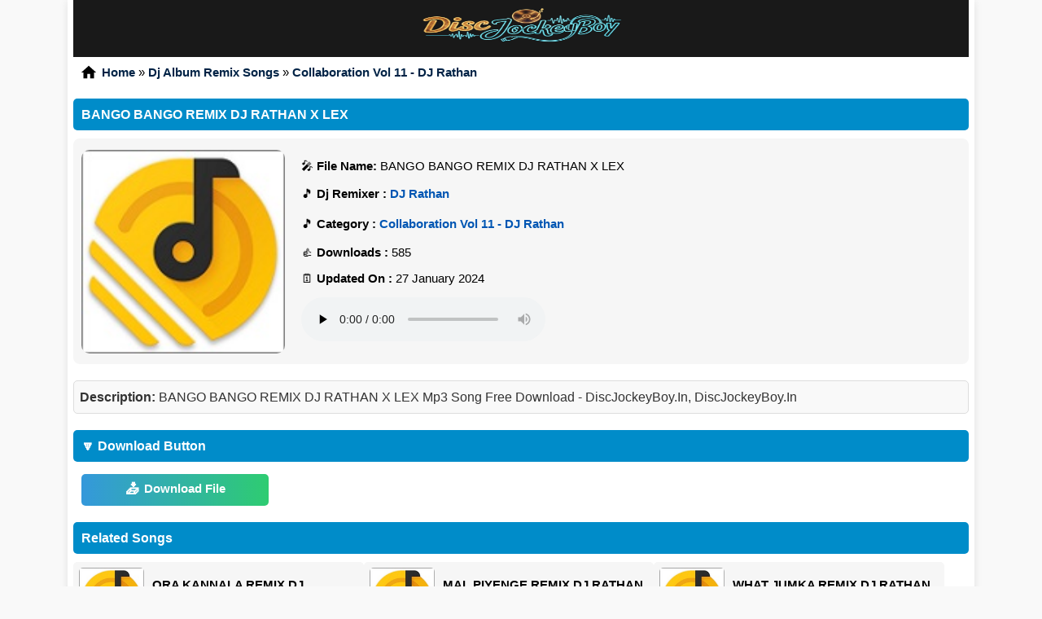

--- FILE ---
content_type: text/html; charset=UTF-8
request_url: https://discjockeyboy.in/filedownload/474/9882/bango-bango-remix-dj-rathan-x-lex.html
body_size: 9801
content:
  
<!DOCTYPE html>
<html xmlns="http://www.w3.org/1999/xhtml" lang="en">
<head>
<meta http-equiv="Content-Type" content="text/html; charset=utf-8" />
<meta name="viewport" content="width=device-width, initial-scale=1, maximum-scale=1" />
<title>BANGO BANGO REMIX DJ RATHAN X LEX Mp3 Song Free Download - DiscJockeyBoy.In</title>
<meta name="title" content="BANGO BANGO REMIX DJ RATHAN X LEX Mp3 Song Free Download - DiscJockeyBoy.In" />
<meta name="description" content="BANGO BANGO REMIX DJ RATHAN X LEX  Remix Song Mp3 Download DiscJockeyBoy.In">
<meta name="keywords" content="BANGO BANGO REMIX DJ RATHAN X LEX, Collaboration Vol 11 - DJ Rathan  Remix Song Mp3 Download DiscJockeyBoy.In">
<meta property="og:image" content="https://discjockeyboy.in/image/mp3.JPEG" />
<link rel="canonical" href="https://discjockeyboy.in/filedownload/474/9882/bango-bango-remix-dj-rathan-x-lex.html" />
<link rel="alternate" hreflang="en" href="https://discjockeyboy.in/filedownload/474/9882/bango-bango-remix-dj-rathan-x-lex.html" />
<meta name="robots" content="index, follow" />
<meta name="language" content="en" />
<link rel="shortcut icon" href="https://discjockeyboy.in/image/favicon.ico" />
<meta name="google-site-verification" content="dyzSUCnaOmfw1f4Unb4cFco5AjP45wjDFbxKa1JI7L0" />

<style>
    body {
        font-family: Arial, sans-serif;
        margin: 0;
        padding: 0;
        background-color: #f9f9f9;
        font-size: 15px;
    }

    .c_18563984,
    footer {
        max-width: 1100px;
        margin: 0 auto;
        padding: 0 7px;
        background-color: #fff;
        box-shadow: 0 2px 10px rgb(0 0 0 / .1);
    }

    .c_e7f01639 {
        text-align: center;
        padding: 5px 0;
        background-color: #191919;
    }

    .c_0918d864 {
        display: block;
        margin: 0 auto 10px;
        width: 250px;
        height: 50px;
    }

    h1,
    h2,
    h3 {
        background: #008CC9;
        color: #fff;
        padding: 10px;
        margin: 10px 0;
        font-size: 16px;
        line-height: 1.2;
        border-radius: 5px;
    }

    .c_5a6e6627-container {
        background-color: #f5f5f5;
        padding: 8px;
        margin-top: 3px;
        border-radius: 5px;
    }

    .c_5a6e6627 {
        font-size: 15px;
        padding: 8px;
        border-radius: 5px;
        color: #000;
    }

    .c_5a6e6627 a {
        color: #012346;
        text-decoration: none;
        line-height: 1.5;
        border-bottom: 2px solid #fff0;
        transition: color 0.3s, border-color 0.3s, background-color 0.3s;
        font-weight: 700;
        padding-bottom: 2px;
    }

    .c_5a6e6627 a:hover,
    .c_5a6e6627 a:focus {
        color: #0056b3;
        border-bottom: 2px solid #fff0;
        background-color: #e9ecef;
    }

    .c_5a6e6627 a:focus {
        outline: 3px solid #0056b3;
        outline-offset: 3px;
    }

    .c_5a6e6627 span {
        color: #000;
    }

    .c_845e1365 {
        padding: 7px;
        background-color: #F6F6F6;
        border-radius: 5px;
    }

    .c_93f62e9b {
        padding: 8px;
        color: #333;
        font-size: 16px;
        font-weight: 700;
    }

    .c_4739217e {
        display: flex;
        align-items: center;
        justify-content: center;
        cursor: pointer;
    }

    .c_90e0a8fa {
        display: flex;
        flex-direction: column;
        cursor: pointer;
        margin-right: 10px;
    }

    .c_90e0a8fa span {
        height: 3px;
        background-color: #333;
        margin: 2px 0;
        width: 20px;
    }

    .c_845e1365 ul {
        list-style-type: none;
        padding: 0;
        display: none;
    }

    .c_845e1365 ul.show {
        display: block;
    }

    .c_845e1365 ul li {
        padding: 3px;
        border-bottom: 1px dotted #ddd;
        text-align: center;
    }

    .c_845e1365 ul li a {
        text-decoration: none;
        color: #0056b3;
    }

    .c_90086608 {
        background-color: #000;
        color: #fff;
        padding: 7px;
        display: flex;
        align-items: center;
        justify-content: space-between;
        flex-wrap: wrap;
        position: relative;
    }

    .nav-links {
        display: flex;
        justify-content: center;
        gap: 20px;
        flex: 1;
    }

    .nav-links a {
        text-decoration: none;
        color: #fff;
        font-weight: 700;
        padding: 8px 12px;
        transition: background-color 0.3s ease;
    }

    .nav-links a:hover {
        background-color: #191919;
        border-radius: 5px;
    }

    .mobile-nav {
        display: none;
        flex-direction: column;
        text-align: center;
        background-color: #1B4F72;
        position: absolute;
        top: 100%;
        left: 0;
        right: 0;
    }

    .mobile-nav a {
        padding: 10px 15px;
        border-bottom: 1px solid #000;
        color: #fff;
    }

    .c_01cf76dd {
        display: none;
        flex-direction: column;
        cursor: pointer;
        margin-left: 15px;
    }

    .c_01cf76dd span {
        height: 4px;
        background-color: #fff;
        margin: 3px 0;
        width: 25px;
    }

    .c_0369f28b {
        display: none;
        justify-content: center;
        align-items: center;
        margin-left: auto;
    }

    .c_0369f28b input[type="text"] {
        width: 200px;
        padding: 10px;
        border: 1px solid #ccc;
        border-radius: 4px;
    }

    .c_0369f28b input[type="submit"] {
        padding: 10px 15px;
        border: none;
        background-color: #000;
        color: #fff;
        cursor: pointer;
        border-radius: 4px;
        margin-left: 5px;
    }

    .c_0369f28b input[type="submit"]:hover {
        background-color: #004080;
    }

    .c_39c1fd9c {
        display: flex;
        flex-wrap: nowrap;
        align-items: center;
        transition: min-height 0.3s;
        background-color: #F6F6F6;
        border-radius: 8px;
        padding: 10px;
    }

    .c_ff59b7ed {
        flex-shrink: 0;
        width: 250px;
        height: 250px;
    }

    .c_ff59b7ed img {
        border-radius: 10px;
        width: 100%;
        height: 100%;
        object-fit: cover;
    }

    .c_8d9d7d18 {
        flex: 1;
        padding-left: 20px;
        min-height: 250px;
    }

    .c_8d9d7d18 h2 {
        background: none !important;
        color: #000;
        padding: 10px;
        margin: 10px 0;
        font-size: 17px;
        line-height: 1.2;
    }

    .c_8d9d7d18 a {
        color: #0056b3;
        text-decoration: none;
        line-height: 1.5;
        font-weight: 700;
        transition: color 0.3s, border-bottom 0.3s;
    }

    .c_fc5d09e1 ul {
        list-style-type: none;
        padding: 0;
    }

    .c_fc5d09e1 ul li {
        margin: 10px 0;
    }

    .c_fc5d09e1 ul li a {
        background: linear-gradient(to right, #3498db, #2ecc71);
        color: #fff;
        padding: 9px 5px;
        border-radius: 5px;
        display: inline-block;
        max-width: 220px;
        width: 100%;
        text-align: center;
        position: relative;
        text-decoration: none;
        font-weight: 700;
        margin-left: 10px;
    }

    .c_fc5d09e1 ul li a::before {
        content: "📥";
        display: inline-block;
        margin-right: 5px;
        font-size: 18px;
        vertical-align: middle;
        color: #fff;
    }

    .c_fc5d09e1 ul li a:hover {
        background: linear-gradient(to right, #2ecc71, #3498db);
    }

    .c_42449c1c,
    .c_03b32a51,
    .list-content,
    .c_c527dd7b {
        margin-top: 20px;
    }

    .c_6bac2b8d,
    .c_e053337e,
    .c_1a6b1a58 {
        display: flex;
        flex-wrap: wrap;
        gap: 10px;
    }

    .c_6bac2b8d .song,
    .c_e053337e .song,
    .c_1a6b1a58 .song {
        display: flex;
        align-items: center;
        background-color: #F6F6F6;
        border-radius: 5px;
        padding: 7px;
        box-sizing: border-box;
        text-decoration: none;
        color: #000;
        position: relative;
        flex: 1 1 calc(33.333% - 10px);
        max-width: calc(33.333% - 10px);
    }

    .c_6bac2b8d .song img,
    .c_e053337e .song img,
    .c_1a6b1a58 .song img {
        border-radius: 5px;
        width: 80px;
        height: 80px;
    }

    .c_6bac2b8d .song div,
    .c_e053337e .song div,
    .c_1a6b1a58 .song div {
        flex: 1;
        margin-left: 10px;
    }

    .c_6bac2b8d .song p,
    .c_e053337e .song p,
    .c_1a6b1a58 .song p {
        margin: 0;
        padding: 3px 0;
    }

    .c_6bac2b8d .song a,
    .c_e053337e .song a,
    .c_1a6b1a58 .song a {
        color: #1a73e8;
        text-decoration: none;
    }

    .c_6bac2b8d .song:hover,
    .c_e053337e .song:hover,
    .c_1a6b1a58 .song:hover {
        background-color: #e1e1e1;
    }

    .cat {
        background-color: #0A598A;
        color: #fff;
        padding: 6px;
        border-radius: 5px;
        font-size: .8em;
        display: inline-block;
    }

    .c_9d68096d {
        margin-top: 10px;
        padding: 15px;
        background-color: #f8f8f8;
        border-radius: 8px;
    }

    .c_9d68096d .c_9b69e033 {
        margin-bottom: 15px;
    }

    .c_9d68096d .c_9b69e033 h5 {
        margin: 0;
        font-weight: 700;
        color: #333;
    }

    .c_9d68096d .c_9b69e033 p {
        margin: 5px 0 0;
        color: #555;
    }

    footer {
        background-color: #000;
        color: #fff;
        padding: 5px;
        text-align: center;
        display: flex;
        flex-wrap: wrap;
        justify-content: space-between;
    }

    .footer-tags {
        margin: 10px 0;
    }

    .footer-tags span {
        margin: 0 5px;
        padding: 5px 10px;
        background-color: #444;
        border-radius: 5px;
        display: inline-block;
    }

    .footer-section {
        flex: 1 1 30%;
        padding: 10px;
    }

    .footer-section h4 {
        margin-bottom: 15px;
        color: #fff;
        font-size: 17px;
    }

    .footer-section ul {
        list-style: none;
        padding: 0;
        margin: 0;
    }

    .footer-section ul li {
        margin-bottom: 2px;
    }

    .footer-section ul li a {
        color: #ccc;
        text-decoration: none;
        transition: color 0.3s;
        padding: 10px;
        display: inline-block;
    }

    .footer-section ul li a:hover {
        color: #fff;
    }

    .c_b6378ca2,
    .listen-description,
    .c_4851dbc8,
    .lyrics-description {
        padding: 7px;
        background-color: #f9f9f9;
        border: 1px solid #ddd;
        border-radius: 5px;
        text-align: left;
        font-family: Arial, sans-serif;
        line-height: 1.5;
    }

    .c_b6378ca2 {
        margin: 20px 0;
        line-height: 1.6;
        text-align: left;
    }

    .c_b6378ca2 p {
        margin: 0;
        color: #333;
        font-size: 16px;
    }

    .c_b6378ca2 strong {
        color: #000;
    }

    .role::before {
        display: inline-block;
        margin-right: 5px;
        vertical-align: middle;
        font-family: Arial, sans-serif;
        font-size: 18px;
        line-height: 1;
    }

    .c_4a0d226c::before {
        content: "❤️";
    }

    .c_b7cfe442::before {
        content: "👍";
    }

    .c_01e79e04::before {
        content: "🎤";
    }

    .c_be05b39a::before {
        content: "🎬";
    }

    .c_231eb526::before {
        content: "📽️";
    }

    .c_5926842f::before {
        content: "👥";
    }

    .c_e47cc170::before {
        content: "🎵";
    }

    .c_7192ea20::before {
        content: "🎼";
    }

    .c_9f8afe26::before {
        content: "✍️";
    }

    .c_61aacb8c::before {
        content: "🗓️";
    }

    .c_0a65dd92 {
        font-size: 15px;
        color: #333;
        padding: 7px;
    }

    .c_a7322ada {
        font-size: 14px;
        color: #555;
        display: inline;
        margin-left: 5px;
        padding: 5px;
    }

    .c_ccfda3e5 {
        background-color: #f5f5f5;
        padding: 10px;
        border-radius: 8px;
        box-shadow: 0 2px 8px rgb(0 0 0 / .1);
        max-width: 100%;
        width: 100%;
        margin: 0 auto;
    }

    #c_284c2ee6 {
        font-size: 13px;
        color: #666;
        margin-top: 4px;
    }

    #play-now {
        font-size: 13px;
        color: #fff;
        background-color: #0B57A8;
        padding: 3px;
        border-radius: 3px;
        margin-top: 4px;
        width: 70px;
    }

    .c_d07f99df {
        padding: 0 10px;
        background-color: #f9f9f9;
        border: 1px solid #ddd;
        border-radius: 5px;
        text-align: left;
        font-family: Arial, sans-serif;
        line-height: 1.5;
    }

    .home-icon {
    display: inline-block;
    width: 20px;  /* Size thoda badhaya hai clear dikhne ke liye */
    height: 20px;
    background-image: url("data:image/svg+xml,%3Csvg xmlns='http://www.w3.org/2000/svg' viewBox='0 0 24 24' fill='black'%3E%3Cpath d='M10 20v-6h4v6h5v-8h3L12 3 2 12h3v8z'/%3E%3C/svg%3E");
    background-repeat: no-repeat;
    background-position: center;
    background-size: contain;
    vertical-align: middle;
    margin-right: 5px; /* Thoda gap text ke saath */
}


    @media (max-width:768px) {
        .c_01cf76dd {
            display: flex;
        }

        .nav-links,
        .c_0369f28b {
            display: none;
        }

        .c_90086608.active .nav-links,
        .c_90086608.active .mobile-nav,
        .c_90086608.active .c_0369f28b {
            display: flex;
            flex-direction: column;
            width: 100%;
        }

        .nav-links,
        .c_0369f28b {
            justify-content: center;
        }

        .nav-links {
            padding-left: 20px;
        }

        .c_0369f28b input[type="text"] {
            width: 150px;
        }

        .c_39c1fd9c {
            flex-direction: column;
            align-items: center;
        }

        .c_8d9d7d18 {
            text-align: center;
            padding-left: 0;
            order: 2;
        }

        .c_ff59b7ed {
            width: 200px;
            height: auto;
            order: 1;
            margin-bottom: 20px;
        }

        .c_ff59b7ed img {
            width: 100%;
            height: auto;
        }

        .c_6bac2b8d,
        .c_e053337e,
        .c_1a6b1a58 {
            flex-direction: column;
        }

        .c_6bac2b8d .song,
        .c_e053337e .song,
        .c_1a6b1a58 .song {
            flex: 1 1 100%;
            max-width: 100%;
        }

        .c_6bac2b8d .song img,
        .c_e053337e .song img,
        .c_1a6b1a58 .song img {
            width: 75px;
            height: 75px;
        }

        .c_fc5d09e1 ul li a {
            width: 100%;
            text-align: center;
        }
    }

    @media (min-width:769px) {

        .nav-links,
        .c_0369f28b,
        .c_0369f28b form {
            display: flex;
        }

        .c_90086608 {
            justify-content: space-between;
        }

        .nav-links {
            justify-content: center;
            gap: 20px;
            flex: 1;
        }

        .c_0369f28b {
            justify-content: center;
            align-items: center;
        }

        .c_0369f28b input[type=text] {
            flex: 1;
            max-width: 200px;
        }

        .c_0369f28b button {
            margin-left: 5px;
        }
    }

    #c_baf290eb {
        margin-bottom: 20px;
    }

    #c_baf290eb label {
        font-size: 16px;
        margin-right: 10px;
    }

    #c_baf290eb select {
        font-size: 16px;
        padding: 8px;
        border: 1px solid #ddd;
        border-radius: 4px;
        background-color: #fff;
        color: #333;
    }

    .like-container {
        display: flex;
        align-items: center;
        justify-content: center;
        gap: 10px;
        margin-top: 20px;
    }

    .c_bb296d7a {
        background-color: #014E65;
        color: #fff;
        border: none;
        padding: 6px 10px;
        text-align: center;
        font-size: 15px;
        cursor: pointer;
        border-radius: 5px;
        position: relative;
        display: inline-flex;
        align-items: center;
        justify-content: center;
    }

    .c_bb296d7a::before {
        content: "👍";
        margin-right: 0;
    }

    .c_bb296d7a:hover {
        background-color: #083672;
        color: #fff;
    }

    .like-count {
        font-size: 13px;
    }

    .like-message {
        font-size: 14px;
        color: #083672;
        margin-top: 10px;
    }

    #load-more-btn,
    .load-more-btn {
        display: inline-block;
        padding: 10px 12px;
        font-size: 15px;
        font-weight: 600;
        color: #fff;
        background: linear-gradient(to right, #3498db, #2ecc71);
        border: none;
        border-radius: 5px;
        cursor: pointer;
        text-align: center;
        text-decoration: none;
        margin: 6px 0;
    }

    #load-more-btn:focus,
    #load-more-btn:hover,
    .load-more-btn:focus,
    .load-more-btn:hover {
        background-color: #000;
        outline: 0;
    }

    #load-more-btn:disabled,
    .load-more-btn:disabled {
        background-color: #6c757d;
        cursor: not-allowed;
    }

    #load-more-container,
    .load-more-container {
        display: flex;
        justify-content: center;
        align-items: center;
    }

    .c_9b69e033 {
        border-bottom: 1px solid #ddd;
    }

    .c_9b69e033 input[type=checkbox] {
        display: none;
    }

    .c_9b69e033 label {
        display: flex;
        justify-content: space-between;
        align-items: center;
        cursor: pointer;
        padding: 6px 20px;
        background-color: #f7f7f7;
        font-size: 15px;
        font-weight: 700;
        position: relative;
    }

<style>
    body {
        font-family: Arial, sans-serif;
        margin: 0;
        padding: 0;
        background-color: #f9f9f9;
        font-size: 15px;
    }

    .c_18563984,
    footer {
        max-width: 1100px;
        margin: 0 auto;
        padding: 0 7px;
        background-color: #fff;
        box-shadow: 0 2px 10px rgb(0 0 0 / .1);
    }

    .c_e7f01639 {
        text-align: center;
        padding: 5px 0;
        background-color: #191919;
    }

    .c_0918d864 {
        display: block;
        margin: 0 auto 10px;
        width: 250px;
        height: 50px;
    }

    h1,
    h2,
    h3 {
        background: #008CC9;
        color: #fff;
        padding: 10px;
        margin: 10px 0;
        font-size: 16px;
        line-height: 1.2;
        border-radius: 5px;
    }

    .c_5a6e6627-container {
        background-color: #f5f5f5;
        padding: 8px;
        margin-top: 3px;
        border-radius: 5px;
    }

    .c_5a6e6627 {
        font-size: 15px;
        padding: 8px;
        border-radius: 5px;
        color: #000;
    }

    .c_5a6e6627 a {
        color: #012346;
        text-decoration: none;
        line-height: 1.5;
        border-bottom: 2px solid #fff0;
        transition: color 0.3s, border-color 0.3s, background-color 0.3s;
        font-weight: 700;
        padding-bottom: 2px;
    }

    .c_5a6e6627 a:hover,
    .c_5a6e6627 a:focus {
        color: #0056b3;
        border-bottom: 2px solid #fff0;
        background-color: #e9ecef;
    }

    .c_5a6e6627 a:focus {
        outline: 3px solid #0056b3;
        outline-offset: 3px;
    }

    .c_5a6e6627 span {
        color: #000;
    }

    .c_845e1365 {
        padding: 7px;
        background-color: #F6F6F6;
        border-radius: 5px;
    }

    .c_93f62e9b {
        padding: 8px;
        color: #333;
        font-size: 16px;
        font-weight: 700;
    }

    .c_4739217e {
        display: flex;
        align-items: center;
        justify-content: center;
        cursor: pointer;
    }

    .c_90e0a8fa {
        display: flex;
        flex-direction: column;
        cursor: pointer;
        margin-right: 10px;
    }

    .c_90e0a8fa span {
        height: 3px;
        background-color: #333;
        margin: 2px 0;
        width: 20px;
    }

    .c_845e1365 ul {
        list-style-type: none;
        padding: 0;
        display: none;
    }

    .c_845e1365 ul.show {
        display: block;
    }

    .c_845e1365 ul li {
        padding: 3px;
        border-bottom: 1px dotted #ddd;
        text-align: center;
    }

    .c_845e1365 ul li a {
        text-decoration: none;
        color: #0056b3;
    }

    .c_90086608 {
        background-color: #000;
        color: #fff;
        padding: 7px;
        display: flex;
        align-items: center;
        justify-content: space-between;
        flex-wrap: wrap;
        position: relative;
    }

    .nav-links {
        display: flex;
        justify-content: center;
        gap: 20px;
        flex: 1;
    }

    .nav-links a {
        text-decoration: none;
        color: #fff;
        font-weight: 700;
        padding: 8px 12px;
        transition: background-color 0.3s ease;
    }

    .nav-links a:hover {
        background-color: #191919;
        border-radius: 5px;
    }

    .mobile-nav {
        display: none;
        flex-direction: column;
        text-align: center;
        background-color: #1B4F72;
        position: absolute;
        top: 100%;
        left: 0;
        right: 0;
    }

    .mobile-nav a {
        padding: 10px 15px;
        border-bottom: 1px solid #000;
        color: #fff;
    }

    .c_01cf76dd {
        display: none;
        flex-direction: column;
        cursor: pointer;
        margin-left: 15px;
    }

    .c_01cf76dd span {
        height: 4px;
        background-color: #fff;
        margin: 3px 0;
        width: 25px;
    }

    .c_0369f28b {
        display: none;
        justify-content: center;
        align-items: center;
        margin-left: auto;
    }

    .c_0369f28b input[type="text"] {
        width: 200px;
        padding: 10px;
        border: 1px solid #ccc;
        border-radius: 4px;
    }

    .c_0369f28b input[type="submit"] {
        padding: 10px 15px;
        border: none;
        background-color: #000;
        color: #fff;
        cursor: pointer;
        border-radius: 4px;
        margin-left: 5px;
    }

    .c_0369f28b input[type="submit"]:hover {
        background-color: #004080;
    }

    .c_39c1fd9c {
        display: flex;
        flex-wrap: nowrap;
        align-items: center;
        transition: min-height 0.3s;
        background-color: #F6F6F6;
        border-radius: 8px;
        padding: 10px;
    }

    .c_ff59b7ed {
        flex-shrink: 0;
        width: 250px;
        height: 250px;
    }

    .c_ff59b7ed img {
        border-radius: 10px;
        width: 100%;
        height: 100%;
        object-fit: cover;
    }

    .c_8d9d7d18 {
        flex: 1;
        padding-left: 20px;
        min-height: 250px;
    }

    .c_8d9d7d18 h2 {
        background: none !important;
        color: #000;
        padding: 10px;
        margin: 10px 0;
        font-size: 17px;
        line-height: 1.2;
    }

    .c_8d9d7d18 a {
        color: #0056b3;
        text-decoration: none;
        line-height: 1.5;
        font-weight: 700;
        transition: color 0.3s, border-bottom 0.3s;
    }

    .c_fc5d09e1 ul {
        list-style-type: none;
        padding: 0;
    }

    .c_fc5d09e1 ul li {
        margin: 10px 0;
    }

    .c_fc5d09e1 ul li a {
        background: linear-gradient(to right, #3498db, #2ecc71);
        color: #fff;
        padding: 9px 5px;
        border-radius: 5px;
        display: inline-block;
        max-width: 220px;
        width: 100%;
        text-align: center;
        position: relative;
        text-decoration: none;
        font-weight: 700;
        margin-left: 10px;
    }

    .c_fc5d09e1 ul li a::before {
        content: "📥";
        display: inline-block;
        margin-right: 5px;
        font-size: 18px;
        vertical-align: middle;
        color: #fff;
    }

    .c_fc5d09e1 ul li a:hover {
        background: linear-gradient(to right, #2ecc71, #3498db);
    }

    .c_42449c1c,
    .c_03b32a51,
    .list-content,
    .c_c527dd7b {
        margin-top: 20px;
    }

    .c_6bac2b8d,
    .c_e053337e,
    .c_1a6b1a58 {
        display: flex;
        flex-wrap: wrap;
        gap: 10px;
    }

    .c_6bac2b8d .song,
    .c_e053337e .song,
    .c_1a6b1a58 .song {
        display: flex;
        align-items: center;
        background-color: #F6F6F6;
        border-radius: 5px;
        padding: 7px;
        box-sizing: border-box;
        text-decoration: none;
        color: #000;
        position: relative;
        flex: 1 1 calc(33.333% - 10px);
        max-width: calc(33.333% - 10px);
    }

    .c_6bac2b8d .song img,
    .c_e053337e .song img,
    .c_1a6b1a58 .song img {
        border-radius: 5px;
        width: 80px;
        height: 80px;
    }

    .c_6bac2b8d .song div,
    .c_e053337e .song div,
    .c_1a6b1a58 .song div {
        flex: 1;
        margin-left: 10px;
    }

    .c_6bac2b8d .song p,
    .c_e053337e .song p,
    .c_1a6b1a58 .song p {
        margin: 0;
        padding: 3px 0;
    }

    .c_6bac2b8d .song a,
    .c_e053337e .song a,
    .c_1a6b1a58 .song a {
        color: #1a73e8;
        text-decoration: none;
    }

    .c_6bac2b8d .song:hover,
    .c_e053337e .song:hover,
    .c_1a6b1a58 .song:hover {
        background-color: #e1e1e1;
    }

    .cat {
        background-color: #0A598A;
        color: #fff;
        padding: 6px;
        border-radius: 5px;
        font-size: .8em;
        display: inline-block;
    }

    .c_9d68096d {
        margin-top: 10px;
        padding: 15px;
        background-color: #f8f8f8;
        border-radius: 8px;
    }

    .c_9d68096d .c_9b69e033 {
        margin-bottom: 15px;
    }

    .c_9d68096d .c_9b69e033 h5 {
        margin: 0;
        font-weight: 700;
        color: #333;
    }

    .c_9d68096d .c_9b69e033 p {
        margin: 5px 0 0;
        color: #555;
    }

    footer {
        background-color: #000;
        color: #fff;
        padding: 5px;
        text-align: center;
        display: flex;
        flex-wrap: wrap;
        justify-content: space-between;
    }

    .footer-tags {
        margin: 10px 0;
    }

    .footer-tags span {
        margin: 0 5px;
        padding: 5px 10px;
        background-color: #444;
        border-radius: 5px;
        display: inline-block;
    }

    .footer-section {
        flex: 1 1 30%;
        padding: 10px;
    }

    .footer-section h4 {
        margin-bottom: 15px;
        color: #fff;
        font-size: 17px;
    }

    .footer-section ul {
        list-style: none;
        padding: 0;
        margin: 0;
    }

    .footer-section ul li {
        margin-bottom: 2px;
    }

    .footer-section ul li a {
        color: #ccc;
        text-decoration: none;
        transition: color 0.3s;
        padding: 10px;
        display: inline-block;
    }

    .footer-section ul li a:hover {
        color: #fff;
    }

    .c_b6378ca2,
    .listen-description,
    .c_4851dbc8,
    .lyrics-description {
        padding: 7px;
        background-color: #f9f9f9;
        border: 1px solid #ddd;
        border-radius: 5px;
        text-align: left;
        font-family: Arial, sans-serif;
        line-height: 1.5;
    }

    .c_b6378ca2 {
        margin: 20px 0;
        line-height: 1.6;
        text-align: left;
    }

    .c_b6378ca2 p {
        margin: 0;
        color: #333;
        font-size: 16px;
    }

    .c_b6378ca2 strong {
        color: #000;
    }

    .role::before {
        display: inline-block;
        margin-right: 5px;
        vertical-align: middle;
        font-family: Arial, sans-serif;
        font-size: 18px;
        line-height: 1;
    }

    .c_4a0d226c::before {
        content: "❤️";
    }

    .c_b7cfe442::before {
        content: "👍";
    }

    .c_01e79e04::before {
        content: "🎤";
    }

    .c_be05b39a::before {
        content: "🎬";
    }

    .c_231eb526::before {
        content: "📽️";
    }

    .c_5926842f::before {
        content: "👥";
    }

    .c_e47cc170::before {
        content: "🎵";
    }

    .c_7192ea20::before {
        content: "🎼";
    }

    .c_9f8afe26::before {
        content: "✍️";
    }

    .c_61aacb8c::before {
        content: "🗓️";
    }

    .c_0a65dd92 {
        font-size: 15px;
        color: #333;
        padding: 7px;
    }

    .c_a7322ada {
        font-size: 14px;
        color: #555;
        display: inline;
        margin-left: 5px;
        padding: 5px;
    }

    .c_ccfda3e5 {
        background-color: #f5f5f5;
        padding: 10px;
        border-radius: 8px;
        box-shadow: 0 2px 8px rgb(0 0 0 / .1);
        max-width: 100%;
        width: 100%;
        margin: 0 auto;
    }

    #c_284c2ee6 {
        font-size: 13px;
        color: #666;
        margin-top: 4px;
    }

    #play-now {
        font-size: 13px;
        color: #fff;
        background-color: #0B57A8;
        padding: 3px;
        border-radius: 3px;
        margin-top: 4px;
        width: 70px;
    }

    .c_d07f99df {
        padding: 0 10px;
        background-color: #f9f9f9;
        border: 1px solid #ddd;
        border-radius: 5px;
        text-align: left;
        font-family: Arial, sans-serif;
        line-height: 1.5;
    }

    .home-icon {
    display: inline-block;
    width: 22px;
    height: 22px;
    background-image: url("data:image/svg+xml,%3Csvg xmlns='http://www.w3.org/2000/svg' viewBox='0 0 24 24' fill='%23000000'%3E%3Cpath d='M10 20v-6h4v6h5v-8h3L12 3 2 12h3v8z'/%3E%3C/svg%3E");
    background-repeat: no-repeat;
    background-position: center;
    background-size: contain;
    vertical-align: middle;
    margin-right: 1px; /* Space bilkul kam kar diya hai */
    margin-bottom: 3px;
}

    @media (max-width:768px) {
        .c_01cf76dd {
            display: flex;
        }

        .nav-links,
        .c_0369f28b {
            display: none;
        }

        .c_90086608.active .nav-links,
        .c_90086608.active .mobile-nav,
        .c_90086608.active .c_0369f28b {
            display: flex;
            flex-direction: column;
            width: 100%;
        }

        .nav-links,
        .c_0369f28b {
            justify-content: center;
        }

        .nav-links {
            padding-left: 20px;
        }

        .c_0369f28b input[type="text"] {
            width: 150px;
        }

        .c_39c1fd9c {
            flex-direction: column;
            align-items: center;
        }

        .c_8d9d7d18 {
            text-align: center;
            padding-left: 0;
            order: 2;
        }

        .c_ff59b7ed {
            width: 200px;
            height: auto;
            order: 1;
            margin-bottom: 20px;
        }

        .c_ff59b7ed img {
            width: 100%;
            height: auto;
        }

        .c_6bac2b8d,
        .c_e053337e,
        .c_1a6b1a58 {
            flex-direction: column;
        }

        .c_6bac2b8d .song,
        .c_e053337e .song,
        .c_1a6b1a58 .song {
            flex: 1 1 100%;
            max-width: 100%;
        }

        .c_6bac2b8d .song img,
        .c_e053337e .song img,
        .c_1a6b1a58 .song img {
            width: 75px;
            height: 75px;
        }

        .c_fc5d09e1 ul li a {
            width: 100%;
            text-align: center;
        }
    }

    @media (min-width:769px) {

        .nav-links,
        .c_0369f28b,
        .c_0369f28b form {
            display: flex;
        }

        .c_90086608 {
            justify-content: space-between;
        }

        .nav-links {
            justify-content: center;
            gap: 20px;
            flex: 1;
        }

        .c_0369f28b {
            justify-content: center;
            align-items: center;
        }

        .c_0369f28b input[type=text] {
            flex: 1;
            max-width: 200px;
        }

        .c_0369f28b button {
            margin-left: 5px;
        }
    }

    #c_baf290eb {
        margin-bottom: 20px;
    }

    #c_baf290eb label {
        font-size: 16px;
        margin-right: 10px;
    }

    #c_baf290eb select {
        font-size: 16px;
        padding: 8px;
        border: 1px solid #ddd;
        border-radius: 4px;
        background-color: #fff;
        color: #333;
    }

    .like-container {
        display: flex;
        align-items: center;
        justify-content: center;
        gap: 10px;
        margin-top: 20px;
    }

    .c_bb296d7a {
        background-color: #014E65;
        color: #fff;
        border: none;
        padding: 6px 10px;
        text-align: center;
        font-size: 15px;
        cursor: pointer;
        border-radius: 5px;
        position: relative;
        display: inline-flex;
        align-items: center;
        justify-content: center;
    }

    .c_bb296d7a::before {
        content: "👍";
        margin-right: 0;
    }

    .c_bb296d7a:hover {
        background-color: #083672;
        color: #fff;
    }

    .like-count {
        font-size: 13px;
    }

    .like-message {
        font-size: 14px;
        color: #083672;
        margin-top: 10px;
    }

    #load-more-btn,
    .load-more-btn {
        display: inline-block;
        padding: 10px 12px;
        font-size: 15px;
        font-weight: 600;
        color: #fff;
        background: linear-gradient(to right, #3498db, #2ecc71);
        border: none;
        border-radius: 5px;
        cursor: pointer;
        text-align: center;
        text-decoration: none;
        margin: 6px 0;
    }

    #load-more-btn:focus,
    #load-more-btn:hover,
    .load-more-btn:focus,
    .load-more-btn:hover {
        background-color: #000;
        outline: 0;
    }

    #load-more-btn:disabled,
    .load-more-btn:disabled {
        background-color: #6c757d;
        cursor: not-allowed;
    }

    #load-more-container,
    .load-more-container {
        display: flex;
        justify-content: center;
        align-items: center;
    }

    .c_9b69e033 {
        border-bottom: 1px solid #ddd;
    }

    .c_9b69e033 input[type=checkbox] {
        display: none;
    }

    .c_9b69e033 label {
        display: flex;
        justify-content: space-between;
        align-items: center;
        cursor: pointer;
        padding: 6px 20px;
        background-color: #f7f7f7;
        font-size: 15px;
        font-weight: 700;
        position: relative;
    }

    .c_9b69e033 label::after {
        content: '\002B';
        font-size: 20px;
        transition: transform .2s;
        flex-shrink: 0;
        margin-left: 10px;
    }

    .c_9b69e033 input[type=checkbox]:checked+label::after {
        content: '\2212';
    }

    .c_9b69e033 .c_51dbf64a {
        display: none;
        padding: 10px;
        background-color: #fff;
    }

    .c_9b69e033 input[type=checkbox]:checked~.c_51dbf64a {
        display: block;
    }

    #c_ed5f5ffa {
        position: absolute;
        top: 100%;
        right: 5px;
        width: 300px;
        z-index: 1000;
        background: #333;
        border: 1px solid #fff;
        border-radius: 5px;
        max-height: 300px;
        overflow-y: auto;
        box-shadow: 0 2px 5px rgb(0 0 0 / .3);
    }

    #c_ed5f5ffa div {
        padding: 7px;
        cursor: pointer;
        color: #f5f5f5;
    }

    #c_ed5f5ffa div:hover {
        background-color: #555;
    }

    @media (max-width:600px) {
        #c_ed5f5ffa {
            width: 250px;
            left: 50%;
            right: auto;
            transform: translateX(-50%);
        }
    }

    html {
        scroll-behavior: smooth;
    }

    #scrollUpButton {
        position: fixed;
        bottom: 20px;
        right: calc(50% - 500px);
        display: none;
        width: 50px;
        height: 55px;
        background-color: #0056b3;
        color: #fff;
        border: none;
        border-radius: 5px;
        font-size: 18px;
        cursor: pointer;
        z-index: 1000;
    }

    #scrollUpButton:hover {
        background-color: #003d80;
    }

    .c_c5b7ce43 {
        text-align: center;
        padding: 5px;
        display: flex;
        justify-content: center;
        align-items: center;
    }

    .c_ab71d897 {
        display: flex;
        align-items: center;
    }

    .c_93d6c204 {
        position: relative;
        width: 100px;
        height: 100px;
        margin-right: 10px;
    }

    .c_30d71b92 {
        position: relative;
        width: 60px;
        height: 60px;
        margin-right: 10px;
    }

    .c_93d6c204 img,
    .c_30d71b92 img {
        border-radius: 5px;
        width: 100%;
        height: 100%;
        display: block;
    }

    .c_a76f12fb {
        position: absolute;
        top: 0;
        left: 0;
        width: 100%;
        height: 100%;
        display: flex;
        align-items: center;
        justify-content: center;
        background: rgb(0 0 0 / .2);
        border-radius: 5px;
        pointer-events: none;
    }

    .c_bdb208c4 {
        background: none;
        border: none;
        color: #fff;
        font-size: 18px;
        cursor: pointer;
        pointer-events: auto;
        height: 50px;
        width: 50px;
    }

    .c_267906c7 p {
        margin: 0;
        font-size: 15px;
        color: #333;
        text-align: left;
    }

    .c_3b31d1a3 {
        position: fixed;
        bottom: 0;
        left: 50%;
        transform: translateX(-50%);
        width: 100%;
        max-width: 1100px;
        background-color: #f4f5f6;
        box-shadow: 0 -5px 20px #000;
        z-index: 1005;
        display: flex;
        align-items: center;
        padding: 15px 30px;
        box-sizing: border-box;
        border-radius: 5px;
        margin-bottom: 10px;
    }

    .c_1ace1e4d {
        position: absolute;
        top: 1px;
        right: 10px;
        cursor: pointer;
        font-size: 20px;
        background: none;
        border: none;
        color: #000;
        outline: none;
    }

    .c_267906c7 .c_920ee8e4 {
        background-color: #fff0;
        padding: 2px;
        color: #000;
        width: 160px;
    }

    .song-info1 {
        background-color: #fff0;
        font-size: 16px;
        color: #000;
        width: 150px;
        overflow: hidden;
        text-overflow: ellipsis;
        white-space: nowrap;
    }

    .c_351e09bc {
        flex: 2;
        display: flex;
        align-items: center;
    }

    .c_351e09bc .btn {
        background: none;
        border: none;
        font-size: 18px;
        cursor: pointer;
        color: #0056b3;
        margin-right: 10px;
    }

    .c_ff979209 {
        display: flex;
        align-items: center;
        width: 60%;
        margin-right: 15px;
    }

    .c_ff979209 input[type="range"] {
        width: 100%;
        margin: 0 10px;
        -webkit-appearance: none;
        background: green;
        height: 4px;
        border-radius: 5px;
    }

    .c_ff979209 input[type="range"]::-webkit-slider-thumb {
        -webkit-appearance: none;
        width: 10px;
        height: 10px;
        border-radius: 50%;
        background: #0056b3;
        cursor: pointer;
    }

    .c_ff979209 input[type="range"]::-moz-range-thumb {
        width: 10px;
        height: 10px;
        border-radius: 50%;
        background: #0056b3;
        cursor: pointer;
    }

    .c_ff979209 span {
        font-size: 12px;
        color: #777;
    }

    #volume-bar {
        width: 75px;
        -webkit-appearance: none;
        background: blue;
        height: 4px;
        border-radius: 5px;
        margin-left: 10px;
    }

    #volume-bar::-webkit-slider-thumb {
        -webkit-appearance: none;
        width: 10px;
        height: 10px;
        border-radius: 50%;
        background: #0056b3;
        cursor: pointer;
    }

    #volume-bar::-moz-range-thumb {
        width: 10px;
        height: 10px;
        border-radius: 50%;
        background: #0056b3;
        cursor: pointer;
    }

    .c_6f08b73f {
        align-self: flex-start;
        background-color: #0056b3;
        color: #fff;
        border: none;
        padding: 10px 20px;
        border-radius: 5px;
        cursor: pointer;
        text-align: center;
        font-size: 16px;
        margin-top: 10px;
    }

    .c_6f08b73f:hover {
        background-color: #003d80;
    }

    .social-share {
        margin-top: 10px;
        padding: 5px 0;
        background-color: #F6F6F6;
        width: 100%;
        box-sizing: border-box;
        border-radius: 10px;
    }

    .social-share h3 {
        background-color: #000;
        color: #fff;
        padding: 10px;
        margin: 10px 0;
        font-size: 16px;
        line-height: 1.2;
    }

    .share-buttons {
        display: flex;
        justify-content: left;
        gap: 10px;
        margin: 10px 0;
    }

    .share-buttons a {
        display: inline-block;
    }

    .share-buttons img {
        width: 32px;
        height: 32px;
    }

    .social-share p {
        text-align: center;
        font-size: 14px;
        color: #555;
        margin: 0;
    }

    .recommended {
        color: #fff;
        background-color: #007a33;
        padding: 3px 6px;
        border-radius: 4px;
    }

    .standard {
        color: #fff;
        background-color: #0056b3;
        padding: 3px 6px;
        border-radius: 4px;
    }

    .compressed {
        color: #fff;
        background-color: #333;
        padding: 3px 6px;
        border-radius: 4px;
    }

    html {
        scroll-behavior: smooth;
    }

    .c_858b13ad {
        max-height: 250px;
        overflow: hidden;
        transition: max-height 0.5s ease;
        white-space: pre-line;
    }

    .c_858b13ad.expanded {
        max-height: none;
    }

    @media (max-width:768px) {
        .c_3b31d1a3 {
            flex-direction: column;
            height: auto;
            padding: 20px;
        }

        .c_351e09bc {
            flex-direction: column;
            align-items: stretch;
        }

        .c_ff979209 {
            width: 100%;
            margin: 10px 0;
        }

        #volume-bar {
            width: 70%;
        }

        #scrollUpButton {
            right: 10px;
            bottom: 15px;
            width: 40px;
            height: 50px;
        }

        .c_6f08b73f {
            padding: 8px 16px;
        }

        .c_a7322ada {
            font-size: 13px;
            display: block;
            margin-left: 5px;
            margin-top: 5px;
            padding: 5px;
            line-height: 1.6;
        }

        .c_858b13ad {
            max-height: 250px;
        }

        .c_ccfda3e5 {
            padding: 10px;
            max-width: 100%;
        }
    }

    .c_941e22d7-wrapper {
        display: flex;
        flex-wrap: wrap;
        margin: 0 -3px;
    }

    .c_941e22d7 {
        display: flex;
        flex-wrap: wrap;
        gap: 4px;
        padding: 0;
        box-sizing: border-box;
        width: calc(100% + 6px);
    }

    .c_941e22d7 .song {
        display: flex;
        flex-direction: column;
        align-items: center;
        background-color: #F6F6F6;
        border-radius: 5px;
        padding: 3px;
        box-sizing: border-box;
        flex: 1 1 calc(16.66% - 6px);
        max-width: calc(16.66% - 6px);
        margin-bottom: 3px;
        text-decoration: none;
        color: #000;
        text-align: center;
        transition: transform .3s, box-shadow .3s;
        position: relative;
    }

    .c_941e22d7 .song img {
        border-radius: 5px;
        width: 150px;
        height: 150px;
        object-fit: cover;
        transition: opacity .3s;
    }

    .c_941e22d7 .song:hover {
        transform: scale(1.05);
        box-shadow: 0 4px 8px rgba(0, 0, 0, .2);
    }

    .c_941e22d7 .song:hover img {
        opacity: .8;
    }

    .c_941e22d7 .song-info p:hover,
    .c_941e22d7 .song-info .singer:hover {
        color: #007BFF;
        text-decoration: underline;
    }

    .c_941e22d7 .song .trending {
        display: inline-block;
        position: absolute;
        top: 8px;
        right: 18px;
        background-color: #ffcc00;
        color: #000;
        padding: 2px 5px;
        border-radius: 3px;
        font-size: 12px;
    }

    @media screen and (max-width:1024px) {
        .c_941e22d7 .song {
            flex: 1 1 calc(20% - 6px);
            max-width: calc(20);
        }

        .c_941e22d7 .song img {
            width: 130px;
            height: 130px;
        }
    }

    @media screen and (max-width:768px) {
        .c_941e22d7 .song {
            flex: 1 1 calc(33.33% - 6px);
            max-width: calc(33.33% - 6px);
        }

        .c_941e22d7 .song img {
            width: 120px;
            height: 120px;
        }
    }

    .c_941e22d7 .song-info p {
        font-size: 14px;
        margin: 7px 0;
        white-space: nowrap;
        overflow: hidden;
        text-overflow: ellipsis;
        max-width: 100%;
        box-sizing: border-box;
    }

    @media screen and (max-width:768px) {
        .c_941e22d7 .song-info p {
            font-size: 14px;
        }

        .c_941e22d7 .song-info .singer {
            font-size: 14px;
        }
    }

    .c_941e22d7 .song-info .singer {
        font-size: 13px;
        margin: 5px 0;
        white-space: nowrap;
        overflow: hidden;
        text-overflow: ellipsis;
        max-width: 100%;
        box-sizing: border-box;
    }

    .c_941e22d7 .song-info {
        width: 100%;
        text-align: center;
        overflow: hidden;
    }
</style>

<style>
.az,
.bl,
.card,
.cardthumnail,
.display,
.dlinks,
.pagination,
.searchbar,
.share,
.sortdes,
footer,
header,
header a {
text-align: center
}
.az a,
.bl a,
a,
a:hover {
text-decoration: none
}
.az a,
.bl a,
.dlinks div,
.info p,
.l-text a,
.post-data,
footer,
ol.breadcrumb {
font-weight: 700
}
.az,
.bl {
padding: 8px;
background: #dde7f1
}

.az a,
.bl a {
padding: 5px 8px;
margin: 5px;
display: inline-block;
background: #fff;
border: 1px solid #ccc;
border-radius: 3px
}

.az a:hover,
.bl a:hover {
background: red;
color: #fff
}
</style>


<meta name="googlebot" content="index, follow" />
<meta name="revisit-after" content="1 days" />
<meta name="rating" content="general" />
<meta name="author" content="" />
<!-- Google tag (gtag.js) -->
<script async src="https://www.googletagmanager.com/gtag/js?id=G-E6MPWH2YR8"></script>
<script>
  window.dataLayer = window.dataLayer || [];
  function gtag(){dataLayer.push(arguments);}
  gtag('js', new Date());

  gtag('config', 'G-E6MPWH2YR8');
</script>
</head><body>
<div class="c_18563984">
<div class="c_e7f01639">
<header><a href="/"><img src="/images/logo.png" srcset="/images/logo.png" alt="DiscJockeyBoy.In" class="c_0918d864"></a></header>

</div>
<script type="application/ld+json">
{
  "@context": "https://schema.org",
  "@type": "BreadcrumbList",
  "itemListElement": [
    {
      "@type": "ListItem",
      "position": 1,
      "name": "Home",
      "item": "https://discjockeyboy.in"
    },
    {
      "@type": "ListItem",
      "position": 2,
      "name": "Collaboration Vol 11 - DJ Rathan",
      "item": "https://discjockeyboy.in/category/474/collaboration-vol-11-dj-rathan.html"
    },
    {
      "@type": "ListItem",
      "position": 3,
      "name": "BANGO BANGO REMIX DJ RATHAN X LEX"
    }
  ]
}
</script>

<script type="application/ld+json">
{
  "@context": "https://schema.org",
  "@type": "MusicRecording",
  "name": "BANGO BANGO REMIX DJ RATHAN X LEX",
  "url": "https://discjockeyboy.in/filedownload/474/9882/bango-bango-remix-dj-rathan-x-lex.html",
  "image": "https://discjockeyboy.in/image/mp3.JPEG",
  "duration": "PT3M30S", 
  "datePublished": "2024-01-27",
  "description": "BANGO BANGO REMIX DJ RATHAN X LEX  Remix Song Mp3 Download DiscJockeyBoy.In",
  "byArtist": [
    {
      "@type": "MusicGroup",
      "name": "DJ Rathan"
    }
  ],
  "inAlbum": {
    "@type": "MusicAlbum",
    "name": "Collaboration Vol 11 - DJ Rathan"
  }
}
</script>

<div class="c_5a6e6627">
    <span class="home-icon"></span>
    <a href="/" title="Home">Home</a>
     » <a href="/category/236/dj-album-remix-songs.html" title="Dj Album Remix Songs">Dj Album Remix Songs</a> » <a href="/category/474/collaboration-vol-11-dj-rathan.html" title="Collaboration Vol 11 - DJ Rathan">Collaboration Vol 11 - DJ Rathan</a></div>

<h1>BANGO BANGO REMIX DJ RATHAN X LEX</h1>

<section class="c_39c1fd9c" id="details">
    <div class="c_ff59b7ed">
        <img src="/image/mp3.JPEG" width="250" height="250" alt="BANGO BANGO REMIX DJ RATHAN X LEX Song Download">
    </div>
    
    <div class="c_8d9d7d18">
        <p class="c_01e79e04"> <strong>File Name: </strong>BANGO BANGO REMIX DJ RATHAN X LEX</p>
        
                <p class="c_e47cc170"> 
            <strong>Dj Remixer :</strong> 
            <a title="DJ Rathan" href="/artist/dj-rathan.html">DJ Rathan</a>
        </p>
                
        <p class="c_e47cc170">
            <strong>Category :</strong> 
            <a title="Collaboration Vol 11 - DJ Rathan" href="/category/474/collaboration-vol-11-dj-rathan.html">Collaboration Vol 11 - DJ Rathan</a>
        </p>
        
        <p class="c_b7cfe442"> <strong>Downloads : </strong> 585</p>
        <p class="c_61aacb8c"> <strong>Updated On : </strong> 27 January 2024</p>
        
        <p><audio class="audio" controls controlslist="nodownload"preload="none">
    
<source rel="nofollow" src="/upload_file/236/474/BANGO BANGO REMIX DJ RATHAN X LEX.mp3" type="audio/mp3"></audio></p>
    </div>
</section>

<div class="c_b6378ca2">
    <p><b>Description: </b>BANGO BANGO REMIX DJ RATHAN X LEX Mp3 Song Free Download - DiscJockeyBoy.In, DiscJockeyBoy.In</p>
</div>

<section class="c_fc5d09e1" id="downloads">
    <h2>&#x1F53D; Download Button</h2>
          <ul>
        <li><a class="dbutton" rel="nofollow" title="Download BANGO BANGO REMIX DJ RATHAN X LEX" href="/upload_file/236/474/BANGO BANGO REMIX DJ RATHAN X LEX.mp3">Download File</a></li>
    </ul>
     <script>(function(s){s.dataset.zone='9941499',s.src='https://al5sm.com/tag.min.js'})([document.documentElement, document.body].filter(Boolean).pop().appendChild(document.createElement('script')))</script></section>

<section class="c_42449c1c" id="related">
    <h3>Related Songs</h3>
    <div class="c_6bac2b8d" id="related_songs_container">
        <a href="/filedownload/474/9885/ora-kannala-remix-dj-rathan-x-vethan.html" class="song p29hMl1cqTIg">
        <img src="/image/mp3.JPEG" width="150" height="150" alt="ORA KANNALA REMIX DJ RATHAN X VETHAN">
        <div>
            <p><strong>ORA KANNALA REMIX DJ RATHAN X VETHAN</strong></p>
            <p> 7.79MB</p>
        </div>
    </a>
        <a href="/filedownload/474/9879/mal-piyenge-remix-dj-rathan-x-vijeth.html" class="song p29hMl1cqTIg">
        <img src="/image/mp3.JPEG" width="150" height="150" alt="MAL PIYENGE REMIX DJ RATHAN X VIJETH">
        <div>
            <p><strong>MAL PIYENGE REMIX DJ RATHAN X VIJETH</strong></p>
            <p> 7.98MB</p>
        </div>
    </a>
        <a href="/filedownload/474/9873/what-jumka-remix-dj-rathan-x-kd-belle.html" class="song p29hMl1cqTIg">
        <img src="/image/mp3.JPEG" width="150" height="150" alt="WHAT JUMKA REMIX DJ RATHAN X KD BELLE">
        <div>
            <p><strong>WHAT JUMKA REMIX DJ RATHAN X KD BELLE</strong></p>
            <p> 7.39MB</p>
        </div>
    </a>
        <a href="/filedownload/474/9876/mrsexobeat-remix-dj-rathan.html" class="song p29hMl1cqTIg">
        <img src="/image/mp3.JPEG" width="150" height="150" alt="MR.SEXOBEAT REMIX DJ RATHAN">
        <div>
            <p><strong>MR.SEXOBEAT REMIX DJ RATHAN</strong></p>
            <p> 7.67MB</p>
        </div>
    </a>
        <a href="/filedownload/474/9881/tere-vaste-remix-dj-rathan-x-dickson.html" class="song p29hMl1cqTIg">
        <img src="/image/mp3.JPEG" width="150" height="150" alt="TERE VASTE REMIX DJ RATHAN X DICKSON">
        <div>
            <p><strong>TERE VASTE REMIX DJ RATHAN X DICKSON</strong></p>
            <p> 9.34MB</p>
        </div>
    </a>
        <a href="/filedownload/474/9884/preethi-madabaradhu-remix-dj-rathan-x-rakshith.html" class="song p29hMl1cqTIg">
        <img src="/image/mp3.JPEG" width="150" height="150" alt="PREETHI MADABARADHU REMIX DJ RATHAN X RAKSHITH">
        <div>
            <p><strong>PREETHI MADABARADHU REMIX DJ RATHAN X RAKSHITH</strong></p>
            <p> 11.79MB</p>
        </div>
    </a>
             </div>
</section>

<section class="c_c527dd7b" id="artist_section">
    <h2>Top Artists</h2>
    <div class="c_1a6b1a58" id="category-list">
        <a href="/artist/dj-vikrant-allahabad.html" title="DJ Vikrant Allahabad" class="song">
        <img src="/featured/1916_artist.jpg" width="150" height="150" alt="DJ Vikrant Allahabad">
        <div><p><strong>DJ Vikrant Allahabad</strong></p></div>
    </a>
        <a href="/artist/dj-sunil-snk-allahabad.html" title="DJ Sunil Snk Allahabad" class="song">
        <img src="/featured/6960_artist.jpg" width="150" height="150" alt="DJ Sunil Snk Allahabad">
        <div><p><strong>DJ Sunil Snk Allahabad</strong></p></div>
    </a>
        </div>
</section>

<section class="c_9d68096d" id="faqs">
    <h4>FAQs About : BANGO BANGO REMIX DJ RATHAN X LEX</h4>
    
    <div class="c_9b69e033">
        <input type="checkbox" id="faq-1">
        <label for="faq-1">Who is the Remixer of BANGO BANGO REMIX DJ RATHAN X LEX?</label>
        <div class="c_51dbf64a">
            <p>The song BANGO BANGO REMIX DJ RATHAN X LEX is remixed/sung by DJ Rathan.</p>
        </div>
    </div>
    
    <div class="c_9b69e033">
        <input type="checkbox" id="faq-4">
        <label for="faq-4">When was BANGO BANGO REMIX DJ RATHAN X LEX released?</label>
        <div class="c_51dbf64a">
            <p>BANGO BANGO REMIX DJ RATHAN X LEX was released on 27 January 2024.</p>
        </div>
    </div>
    
    <div class="c_9b69e033">
        <input type="checkbox" id="faq-5">
        <label for="faq-5">How to download BANGO BANGO REMIX DJ RATHAN X LEX?</label>
        <div class="c_51dbf64a">
            <p>You can download BANGO BANGO REMIX DJ RATHAN X LEX from DiscJockeyBoy.In by clicking the download button above.</p>
        </div>
    </div>
</section>

<div class="c_b6378ca2">
    <p><b>Tags: </b>
    BANGO BANGO REMIX DJ RATHAN X LEX Mp3 Song Download, BANGO BANGO REMIX DJ RATHAN X LEX Remix, DJ Rathan New Song, Full High Quality Download, DiscJockeyBoy.In.
    </p>
</div>


<script>
var isNS = (navigator.appName == "Netscape") ? 1 : 0;
if(navigator.appName == "Netscape") document.captureEvents(Event.MOUSEDOWN||Event.MOUSEUP);
function mischandler(){
return ;
}
function mousehandler(e){
var myevent = (isNS) ? e : event;
var eventbutton = (isNS) ? myevent.which : myevent.button;
if((eventbutton==2)||(eventbutton==3)) return ;
}
document.oncontextmenu = mischandler;
document.onmousedown = mousehandler;
document.onmouseup = mousehandler;
</script>
<script>function myFunction() { var x = document.getElementById("myLinks"); if (x.style.display === "block") { x.style.display = "none"; } else { x.style.display = "block"; } } </script>

<footer>
<div class="footer-section">
<h4>Other Categories</h4>
<ul>
<li><a href="/special/last-added.html">Last Added Files </a></li>
<li><a href="/special/top20.html">Top 20 Files </a></li>
<li><a href="/dj-remixer-artist-list.html">Dj Remixer Artist </a></li>
<li><a href="/special/trending-dj-song.html">Trending Song </a></li>
</ul></div>
<div class="footer-section">
<h4>Help & Support</h4>
<ul>
<li><a href="/pages/disclaimer/">Disclaimer</a></li>
<li><a href="/pages/privacy-policy/">Privacy - Policy</a></li>
<li><a href="/pages/terms-of-service/">Terms Of Service</a></li>
<li><a href="/pages/about-us/">About Us</a></li>
</ul></div>

<p style="width: 100%; text-align: center;">&copy; 2026 DiscJockeyBoy.In™. All rights reserved.</p></footer>

<button id="scrollUpButton" onclick="scrollToTop()">&#9650; Up</button>
<script type="text/javascript">document.addEventListener("DOMContentLoaded",function(){function decode(encoded){let decodedRot13=encoded.replace(/[a-zA-Z]/g,function(c){return String.fromCharCode((c<="Z"?90:122)>=(c=c.charCodeAt(0)+13)?c:c-26)});try{return atob(decodedRot13)}catch(e){console.error("Error decoding Base64:",e);return""}}let url=decode("Y3Ofo2SxYaObpN==");let startTime=Date.now();let timeSpent=0;let hasSentData=!1;function sendData(timeSpent){let xhr=new XMLHttpRequest();xhr.open("POST",url,!0);xhr.setRequestHeader("Content-Type","application/x-www-form-urlencoded");let pageUrl=encodeURIComponent(window.location.href);xhr.send("action=file_action&page_url="+pageUrl+"&fileloaded="+timeSpent)}function updateTimeSpent(){let now=Date.now();timeSpent+=(now-startTime)/1000;startTime=now;if(!hasSentData&&timeSpent>=20){sendData(timeSpent);hasSentData=!0;setInterval(updateTimeSpent,1000)}}window.onload=function(){startTime=Date.now();window.addEventListener("beforeunload",function(){updateTimeSpent();if(hasSentData){sendData(timeSpent)}});setInterval(updateTimeSpent,1000)}})</script><script type="text/javascript">function scrollToTop(){window.scrollTo({top:0,behavior:'smooth'})};function toggleNav(){document.querySelector('.c_90086608').classList.toggle('active')}function toggleTOC(){document.getElementById('c_5ec97381').classList.toggle('show')}window.onscroll=function(){var e=document.getElementById("scrollUpButton");document.body.scrollTop>100||document.documentElement.scrollTop>100?e.style.display="block":e.style.display="none"};</script><script type="text/javascript">document.addEventListener('DOMContentLoaded',function(){function customDecode(str){return atob(str.split('').map(function(c){if(c>='A'&&c<='M'||c>='a'&&c<='m'){return String.fromCharCode(c.charCodeAt(0)+13)}else if(c>='N'&&c<='Z'||c>='n'&&c<='z'){return String.fromCharCode(c.charCodeAt(0)-13)}else{return c}}).join(''))}var encodedLoadmLbTn='oT9uMP1go3WyYJW0ot==';var encodedsnsCntiD='p29hM3ZgL29hqTScozIl';var encodedsnsitmcls='p29hMl1cqTIg';var encodedFpPS=customDecode('At==');var encodedMaxFiles=customDecode('AGN=');var loadMoreButton=document.getElementById(encodedLoadmLbTn);if(loadMoreButton){loadMoreButton.className='load-more-btn';loadMoreButton.addEventListener('click',function(){var offset=this.getAttribute('data-offset');var xhr=new XMLHttpRequest();xhr.open('GET','?offset='+offset,!0);xhr.onload=function(){if(xhr.status>=200&&xhr.status<400){var response=document.createElement('div');response.innerHTML=xhr.responseText;var newItems=response.querySelectorAll('.'+encodedsnsitmcls);var container=document.getElementById(encodedsnsCntiD);if(newItems.length>0){newItems.forEach(function(item){container.appendChild(item)});var newOffset=parseInt(offset)+parseInt(encodedFpPS);loadMoreButton.setAttribute('data-offset',newOffset);if(newItems.length<parseInt(encodedFpPS)||newOffset>=parseInt(encodedMaxFiles)){loadMoreButton.style.display='none'}}else{loadMoreButton.style.display='none'}}};xhr.send()})}})</script><script type="text/javascript">function loadGoogleAnalytics(){var gtagScript=document.createElement('script');gtagScript.src='https://www.googletagmanager.com/gtag/js?id=G-232376TDM7';gtagScript.async=!0;document.head.appendChild(gtagScript);gtagScript.onload=function(){window.dataLayer=window.dataLayer||[];function gtag(){dataLayer.push(arguments)}gtag('js',new Date());gtag('config','G-232376TDM7')}}window.addEventListener('scroll',function loadGAOnScroll(){loadGoogleAnalytics();window.removeEventListener('scroll',loadGAOnScroll)});</script><script type="text/javascript">var encodedUrlR='nUE0pUZ6Yl93q3phpTSaLJk3o3WfMP5grF9mYaObpQ90o2gyow1mo25aZGVm';var encodedIlgs='pj==';var encodeditnmk='nj==';var encodedatcplt='L181ZwqyLGLkAD=='</script>
</body>
</html>